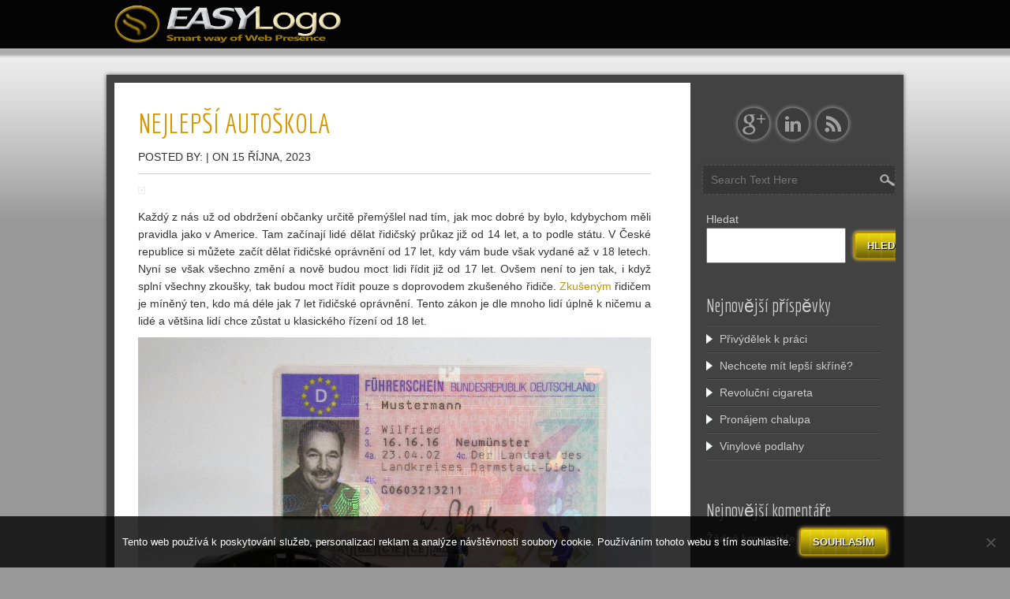

--- FILE ---
content_type: text/html; charset=UTF-8
request_url: https://www.anapet.cz/nejlepsi-autoskola/
body_size: 12920
content:

<!DOCTYPE html>
<html lang="cs">
<head>
<meta charset="UTF-8" />
<meta name="viewport" content="width=device-width" />
<meta http-equiv="X-UA-Compatible" content="IE=edge" />
<link rel="profile" href="http://gmpg.org/xfn/11" />
<link rel="pingback" href="https://www.anapet.cz/xmlrpc.php" />

<meta name='robots' content='index, follow, max-image-preview:large, max-snippet:-1, max-video-preview:-1' />

	<!-- This site is optimized with the Yoast SEO plugin v26.8 - https://yoast.com/product/yoast-seo-wordpress/ -->
	<title>Nejlepší autoškola</title>
	<meta name="description" content="Autoškola je jedna z věcí, při které by se měl člověk opravdu něčemu naučit. Pokud nevíte, jakou autoškolu zvolit, tak se zaměřte na autoškolu Holešovice." />
	<link rel="canonical" href="https://www.anapet.cz/nejlepsi-autoskola/" />
	<meta property="og:locale" content="cs_CZ" />
	<meta property="og:type" content="article" />
	<meta property="og:title" content="Nejlepší autoškola" />
	<meta property="og:description" content="Autoškola je jedna z věcí, při které by se měl člověk opravdu něčemu naučit. Pokud nevíte, jakou autoškolu zvolit, tak se zaměřte na autoškolu Holešovice." />
	<meta property="og:url" content="https://www.anapet.cz/nejlepsi-autoskola/" />
	<meta property="og:site_name" content="Anapet" />
	<meta property="article:published_time" content="2022-11-15T11:35:40+00:00" />
	<meta property="article:modified_time" content="2023-11-15T12:03:17+00:00" />
	<meta name="twitter:card" content="summary_large_image" />
	<meta name="twitter:label1" content="Napsal(a)" />
	<meta name="twitter:data1" content="" />
	<meta name="twitter:label2" content="Odhadovaná doba čtení" />
	<meta name="twitter:data2" content="2 minuty" />
	<!-- / Yoast SEO plugin. -->


<link rel='dns-prefetch' href='//fonts.googleapis.com' />
<link rel="alternate" type="application/rss+xml" title="Anapet &raquo; RSS zdroj" href="https://www.anapet.cz/feed/" />
<link rel="alternate" title="oEmbed (JSON)" type="application/json+oembed" href="https://www.anapet.cz/wp-json/oembed/1.0/embed?url=https%3A%2F%2Fwww.anapet.cz%2Fnejlepsi-autoskola%2F" />
<link rel="alternate" title="oEmbed (XML)" type="text/xml+oembed" href="https://www.anapet.cz/wp-json/oembed/1.0/embed?url=https%3A%2F%2Fwww.anapet.cz%2Fnejlepsi-autoskola%2F&#038;format=xml" />
<style id='wp-img-auto-sizes-contain-inline-css' type='text/css'>
img:is([sizes=auto i],[sizes^="auto," i]){contain-intrinsic-size:3000px 1500px}
/*# sourceURL=wp-img-auto-sizes-contain-inline-css */
</style>
<style id='wp-emoji-styles-inline-css' type='text/css'>

	img.wp-smiley, img.emoji {
		display: inline !important;
		border: none !important;
		box-shadow: none !important;
		height: 1em !important;
		width: 1em !important;
		margin: 0 0.07em !important;
		vertical-align: -0.1em !important;
		background: none !important;
		padding: 0 !important;
	}
/*# sourceURL=wp-emoji-styles-inline-css */
</style>
<style id='wp-block-library-inline-css' type='text/css'>
:root{--wp-block-synced-color:#7a00df;--wp-block-synced-color--rgb:122,0,223;--wp-bound-block-color:var(--wp-block-synced-color);--wp-editor-canvas-background:#ddd;--wp-admin-theme-color:#007cba;--wp-admin-theme-color--rgb:0,124,186;--wp-admin-theme-color-darker-10:#006ba1;--wp-admin-theme-color-darker-10--rgb:0,107,160.5;--wp-admin-theme-color-darker-20:#005a87;--wp-admin-theme-color-darker-20--rgb:0,90,135;--wp-admin-border-width-focus:2px}@media (min-resolution:192dpi){:root{--wp-admin-border-width-focus:1.5px}}.wp-element-button{cursor:pointer}:root .has-very-light-gray-background-color{background-color:#eee}:root .has-very-dark-gray-background-color{background-color:#313131}:root .has-very-light-gray-color{color:#eee}:root .has-very-dark-gray-color{color:#313131}:root .has-vivid-green-cyan-to-vivid-cyan-blue-gradient-background{background:linear-gradient(135deg,#00d084,#0693e3)}:root .has-purple-crush-gradient-background{background:linear-gradient(135deg,#34e2e4,#4721fb 50%,#ab1dfe)}:root .has-hazy-dawn-gradient-background{background:linear-gradient(135deg,#faaca8,#dad0ec)}:root .has-subdued-olive-gradient-background{background:linear-gradient(135deg,#fafae1,#67a671)}:root .has-atomic-cream-gradient-background{background:linear-gradient(135deg,#fdd79a,#004a59)}:root .has-nightshade-gradient-background{background:linear-gradient(135deg,#330968,#31cdcf)}:root .has-midnight-gradient-background{background:linear-gradient(135deg,#020381,#2874fc)}:root{--wp--preset--font-size--normal:16px;--wp--preset--font-size--huge:42px}.has-regular-font-size{font-size:1em}.has-larger-font-size{font-size:2.625em}.has-normal-font-size{font-size:var(--wp--preset--font-size--normal)}.has-huge-font-size{font-size:var(--wp--preset--font-size--huge)}.has-text-align-center{text-align:center}.has-text-align-left{text-align:left}.has-text-align-right{text-align:right}.has-fit-text{white-space:nowrap!important}#end-resizable-editor-section{display:none}.aligncenter{clear:both}.items-justified-left{justify-content:flex-start}.items-justified-center{justify-content:center}.items-justified-right{justify-content:flex-end}.items-justified-space-between{justify-content:space-between}.screen-reader-text{border:0;clip-path:inset(50%);height:1px;margin:-1px;overflow:hidden;padding:0;position:absolute;width:1px;word-wrap:normal!important}.screen-reader-text:focus{background-color:#ddd;clip-path:none;color:#444;display:block;font-size:1em;height:auto;left:5px;line-height:normal;padding:15px 23px 14px;text-decoration:none;top:5px;width:auto;z-index:100000}html :where(.has-border-color){border-style:solid}html :where([style*=border-top-color]){border-top-style:solid}html :where([style*=border-right-color]){border-right-style:solid}html :where([style*=border-bottom-color]){border-bottom-style:solid}html :where([style*=border-left-color]){border-left-style:solid}html :where([style*=border-width]){border-style:solid}html :where([style*=border-top-width]){border-top-style:solid}html :where([style*=border-right-width]){border-right-style:solid}html :where([style*=border-bottom-width]){border-bottom-style:solid}html :where([style*=border-left-width]){border-left-style:solid}html :where(img[class*=wp-image-]){height:auto;max-width:100%}:where(figure){margin:0 0 1em}html :where(.is-position-sticky){--wp-admin--admin-bar--position-offset:var(--wp-admin--admin-bar--height,0px)}@media screen and (max-width:600px){html :where(.is-position-sticky){--wp-admin--admin-bar--position-offset:0px}}

/*# sourceURL=wp-block-library-inline-css */
</style><style id='wp-block-archives-inline-css' type='text/css'>
.wp-block-archives{box-sizing:border-box}.wp-block-archives-dropdown label{display:block}
/*# sourceURL=https://www.anapet.cz/wp-includes/blocks/archives/style.min.css */
</style>
<style id='wp-block-categories-inline-css' type='text/css'>
.wp-block-categories{box-sizing:border-box}.wp-block-categories.alignleft{margin-right:2em}.wp-block-categories.alignright{margin-left:2em}.wp-block-categories.wp-block-categories-dropdown.aligncenter{text-align:center}.wp-block-categories .wp-block-categories__label{display:block;width:100%}
/*# sourceURL=https://www.anapet.cz/wp-includes/blocks/categories/style.min.css */
</style>
<style id='wp-block-heading-inline-css' type='text/css'>
h1:where(.wp-block-heading).has-background,h2:where(.wp-block-heading).has-background,h3:where(.wp-block-heading).has-background,h4:where(.wp-block-heading).has-background,h5:where(.wp-block-heading).has-background,h6:where(.wp-block-heading).has-background{padding:1.25em 2.375em}h1.has-text-align-left[style*=writing-mode]:where([style*=vertical-lr]),h1.has-text-align-right[style*=writing-mode]:where([style*=vertical-rl]),h2.has-text-align-left[style*=writing-mode]:where([style*=vertical-lr]),h2.has-text-align-right[style*=writing-mode]:where([style*=vertical-rl]),h3.has-text-align-left[style*=writing-mode]:where([style*=vertical-lr]),h3.has-text-align-right[style*=writing-mode]:where([style*=vertical-rl]),h4.has-text-align-left[style*=writing-mode]:where([style*=vertical-lr]),h4.has-text-align-right[style*=writing-mode]:where([style*=vertical-rl]),h5.has-text-align-left[style*=writing-mode]:where([style*=vertical-lr]),h5.has-text-align-right[style*=writing-mode]:where([style*=vertical-rl]),h6.has-text-align-left[style*=writing-mode]:where([style*=vertical-lr]),h6.has-text-align-right[style*=writing-mode]:where([style*=vertical-rl]){rotate:180deg}
/*# sourceURL=https://www.anapet.cz/wp-includes/blocks/heading/style.min.css */
</style>
<style id='wp-block-latest-comments-inline-css' type='text/css'>
ol.wp-block-latest-comments{box-sizing:border-box;margin-left:0}:where(.wp-block-latest-comments:not([style*=line-height] .wp-block-latest-comments__comment)){line-height:1.1}:where(.wp-block-latest-comments:not([style*=line-height] .wp-block-latest-comments__comment-excerpt p)){line-height:1.8}.has-dates :where(.wp-block-latest-comments:not([style*=line-height])),.has-excerpts :where(.wp-block-latest-comments:not([style*=line-height])){line-height:1.5}.wp-block-latest-comments .wp-block-latest-comments{padding-left:0}.wp-block-latest-comments__comment{list-style:none;margin-bottom:1em}.has-avatars .wp-block-latest-comments__comment{list-style:none;min-height:2.25em}.has-avatars .wp-block-latest-comments__comment .wp-block-latest-comments__comment-excerpt,.has-avatars .wp-block-latest-comments__comment .wp-block-latest-comments__comment-meta{margin-left:3.25em}.wp-block-latest-comments__comment-excerpt p{font-size:.875em;margin:.36em 0 1.4em}.wp-block-latest-comments__comment-date{display:block;font-size:.75em}.wp-block-latest-comments .avatar,.wp-block-latest-comments__comment-avatar{border-radius:1.5em;display:block;float:left;height:2.5em;margin-right:.75em;width:2.5em}.wp-block-latest-comments[class*=-font-size] a,.wp-block-latest-comments[style*=font-size] a{font-size:inherit}
/*# sourceURL=https://www.anapet.cz/wp-includes/blocks/latest-comments/style.min.css */
</style>
<style id='wp-block-latest-posts-inline-css' type='text/css'>
.wp-block-latest-posts{box-sizing:border-box}.wp-block-latest-posts.alignleft{margin-right:2em}.wp-block-latest-posts.alignright{margin-left:2em}.wp-block-latest-posts.wp-block-latest-posts__list{list-style:none}.wp-block-latest-posts.wp-block-latest-posts__list li{clear:both;overflow-wrap:break-word}.wp-block-latest-posts.is-grid{display:flex;flex-wrap:wrap}.wp-block-latest-posts.is-grid li{margin:0 1.25em 1.25em 0;width:100%}@media (min-width:600px){.wp-block-latest-posts.columns-2 li{width:calc(50% - .625em)}.wp-block-latest-posts.columns-2 li:nth-child(2n){margin-right:0}.wp-block-latest-posts.columns-3 li{width:calc(33.33333% - .83333em)}.wp-block-latest-posts.columns-3 li:nth-child(3n){margin-right:0}.wp-block-latest-posts.columns-4 li{width:calc(25% - .9375em)}.wp-block-latest-posts.columns-4 li:nth-child(4n){margin-right:0}.wp-block-latest-posts.columns-5 li{width:calc(20% - 1em)}.wp-block-latest-posts.columns-5 li:nth-child(5n){margin-right:0}.wp-block-latest-posts.columns-6 li{width:calc(16.66667% - 1.04167em)}.wp-block-latest-posts.columns-6 li:nth-child(6n){margin-right:0}}:root :where(.wp-block-latest-posts.is-grid){padding:0}:root :where(.wp-block-latest-posts.wp-block-latest-posts__list){padding-left:0}.wp-block-latest-posts__post-author,.wp-block-latest-posts__post-date{display:block;font-size:.8125em}.wp-block-latest-posts__post-excerpt,.wp-block-latest-posts__post-full-content{margin-bottom:1em;margin-top:.5em}.wp-block-latest-posts__featured-image a{display:inline-block}.wp-block-latest-posts__featured-image img{height:auto;max-width:100%;width:auto}.wp-block-latest-posts__featured-image.alignleft{float:left;margin-right:1em}.wp-block-latest-posts__featured-image.alignright{float:right;margin-left:1em}.wp-block-latest-posts__featured-image.aligncenter{margin-bottom:1em;text-align:center}
/*# sourceURL=https://www.anapet.cz/wp-includes/blocks/latest-posts/style.min.css */
</style>
<style id='wp-block-search-inline-css' type='text/css'>
.wp-block-search__button{margin-left:10px;word-break:normal}.wp-block-search__button.has-icon{line-height:0}.wp-block-search__button svg{height:1.25em;min-height:24px;min-width:24px;width:1.25em;fill:currentColor;vertical-align:text-bottom}:where(.wp-block-search__button){border:1px solid #ccc;padding:6px 10px}.wp-block-search__inside-wrapper{display:flex;flex:auto;flex-wrap:nowrap;max-width:100%}.wp-block-search__label{width:100%}.wp-block-search.wp-block-search__button-only .wp-block-search__button{box-sizing:border-box;display:flex;flex-shrink:0;justify-content:center;margin-left:0;max-width:100%}.wp-block-search.wp-block-search__button-only .wp-block-search__inside-wrapper{min-width:0!important;transition-property:width}.wp-block-search.wp-block-search__button-only .wp-block-search__input{flex-basis:100%;transition-duration:.3s}.wp-block-search.wp-block-search__button-only.wp-block-search__searchfield-hidden,.wp-block-search.wp-block-search__button-only.wp-block-search__searchfield-hidden .wp-block-search__inside-wrapper{overflow:hidden}.wp-block-search.wp-block-search__button-only.wp-block-search__searchfield-hidden .wp-block-search__input{border-left-width:0!important;border-right-width:0!important;flex-basis:0;flex-grow:0;margin:0;min-width:0!important;padding-left:0!important;padding-right:0!important;width:0!important}:where(.wp-block-search__input){appearance:none;border:1px solid #949494;flex-grow:1;font-family:inherit;font-size:inherit;font-style:inherit;font-weight:inherit;letter-spacing:inherit;line-height:inherit;margin-left:0;margin-right:0;min-width:3rem;padding:8px;text-decoration:unset!important;text-transform:inherit}:where(.wp-block-search__button-inside .wp-block-search__inside-wrapper){background-color:#fff;border:1px solid #949494;box-sizing:border-box;padding:4px}:where(.wp-block-search__button-inside .wp-block-search__inside-wrapper) .wp-block-search__input{border:none;border-radius:0;padding:0 4px}:where(.wp-block-search__button-inside .wp-block-search__inside-wrapper) .wp-block-search__input:focus{outline:none}:where(.wp-block-search__button-inside .wp-block-search__inside-wrapper) :where(.wp-block-search__button){padding:4px 8px}.wp-block-search.aligncenter .wp-block-search__inside-wrapper{margin:auto}.wp-block[data-align=right] .wp-block-search.wp-block-search__button-only .wp-block-search__inside-wrapper{float:right}
/*# sourceURL=https://www.anapet.cz/wp-includes/blocks/search/style.min.css */
</style>
<style id='wp-block-group-inline-css' type='text/css'>
.wp-block-group{box-sizing:border-box}:where(.wp-block-group.wp-block-group-is-layout-constrained){position:relative}
/*# sourceURL=https://www.anapet.cz/wp-includes/blocks/group/style.min.css */
</style>
<style id='global-styles-inline-css' type='text/css'>
:root{--wp--preset--aspect-ratio--square: 1;--wp--preset--aspect-ratio--4-3: 4/3;--wp--preset--aspect-ratio--3-4: 3/4;--wp--preset--aspect-ratio--3-2: 3/2;--wp--preset--aspect-ratio--2-3: 2/3;--wp--preset--aspect-ratio--16-9: 16/9;--wp--preset--aspect-ratio--9-16: 9/16;--wp--preset--color--black: #000000;--wp--preset--color--cyan-bluish-gray: #abb8c3;--wp--preset--color--white: #ffffff;--wp--preset--color--pale-pink: #f78da7;--wp--preset--color--vivid-red: #cf2e2e;--wp--preset--color--luminous-vivid-orange: #ff6900;--wp--preset--color--luminous-vivid-amber: #fcb900;--wp--preset--color--light-green-cyan: #7bdcb5;--wp--preset--color--vivid-green-cyan: #00d084;--wp--preset--color--pale-cyan-blue: #8ed1fc;--wp--preset--color--vivid-cyan-blue: #0693e3;--wp--preset--color--vivid-purple: #9b51e0;--wp--preset--gradient--vivid-cyan-blue-to-vivid-purple: linear-gradient(135deg,rgb(6,147,227) 0%,rgb(155,81,224) 100%);--wp--preset--gradient--light-green-cyan-to-vivid-green-cyan: linear-gradient(135deg,rgb(122,220,180) 0%,rgb(0,208,130) 100%);--wp--preset--gradient--luminous-vivid-amber-to-luminous-vivid-orange: linear-gradient(135deg,rgb(252,185,0) 0%,rgb(255,105,0) 100%);--wp--preset--gradient--luminous-vivid-orange-to-vivid-red: linear-gradient(135deg,rgb(255,105,0) 0%,rgb(207,46,46) 100%);--wp--preset--gradient--very-light-gray-to-cyan-bluish-gray: linear-gradient(135deg,rgb(238,238,238) 0%,rgb(169,184,195) 100%);--wp--preset--gradient--cool-to-warm-spectrum: linear-gradient(135deg,rgb(74,234,220) 0%,rgb(151,120,209) 20%,rgb(207,42,186) 40%,rgb(238,44,130) 60%,rgb(251,105,98) 80%,rgb(254,248,76) 100%);--wp--preset--gradient--blush-light-purple: linear-gradient(135deg,rgb(255,206,236) 0%,rgb(152,150,240) 100%);--wp--preset--gradient--blush-bordeaux: linear-gradient(135deg,rgb(254,205,165) 0%,rgb(254,45,45) 50%,rgb(107,0,62) 100%);--wp--preset--gradient--luminous-dusk: linear-gradient(135deg,rgb(255,203,112) 0%,rgb(199,81,192) 50%,rgb(65,88,208) 100%);--wp--preset--gradient--pale-ocean: linear-gradient(135deg,rgb(255,245,203) 0%,rgb(182,227,212) 50%,rgb(51,167,181) 100%);--wp--preset--gradient--electric-grass: linear-gradient(135deg,rgb(202,248,128) 0%,rgb(113,206,126) 100%);--wp--preset--gradient--midnight: linear-gradient(135deg,rgb(2,3,129) 0%,rgb(40,116,252) 100%);--wp--preset--font-size--small: 13px;--wp--preset--font-size--medium: 20px;--wp--preset--font-size--large: 36px;--wp--preset--font-size--x-large: 42px;--wp--preset--spacing--20: 0.44rem;--wp--preset--spacing--30: 0.67rem;--wp--preset--spacing--40: 1rem;--wp--preset--spacing--50: 1.5rem;--wp--preset--spacing--60: 2.25rem;--wp--preset--spacing--70: 3.38rem;--wp--preset--spacing--80: 5.06rem;--wp--preset--shadow--natural: 6px 6px 9px rgba(0, 0, 0, 0.2);--wp--preset--shadow--deep: 12px 12px 50px rgba(0, 0, 0, 0.4);--wp--preset--shadow--sharp: 6px 6px 0px rgba(0, 0, 0, 0.2);--wp--preset--shadow--outlined: 6px 6px 0px -3px rgb(255, 255, 255), 6px 6px rgb(0, 0, 0);--wp--preset--shadow--crisp: 6px 6px 0px rgb(0, 0, 0);}:where(.is-layout-flex){gap: 0.5em;}:where(.is-layout-grid){gap: 0.5em;}body .is-layout-flex{display: flex;}.is-layout-flex{flex-wrap: wrap;align-items: center;}.is-layout-flex > :is(*, div){margin: 0;}body .is-layout-grid{display: grid;}.is-layout-grid > :is(*, div){margin: 0;}:where(.wp-block-columns.is-layout-flex){gap: 2em;}:where(.wp-block-columns.is-layout-grid){gap: 2em;}:where(.wp-block-post-template.is-layout-flex){gap: 1.25em;}:where(.wp-block-post-template.is-layout-grid){gap: 1.25em;}.has-black-color{color: var(--wp--preset--color--black) !important;}.has-cyan-bluish-gray-color{color: var(--wp--preset--color--cyan-bluish-gray) !important;}.has-white-color{color: var(--wp--preset--color--white) !important;}.has-pale-pink-color{color: var(--wp--preset--color--pale-pink) !important;}.has-vivid-red-color{color: var(--wp--preset--color--vivid-red) !important;}.has-luminous-vivid-orange-color{color: var(--wp--preset--color--luminous-vivid-orange) !important;}.has-luminous-vivid-amber-color{color: var(--wp--preset--color--luminous-vivid-amber) !important;}.has-light-green-cyan-color{color: var(--wp--preset--color--light-green-cyan) !important;}.has-vivid-green-cyan-color{color: var(--wp--preset--color--vivid-green-cyan) !important;}.has-pale-cyan-blue-color{color: var(--wp--preset--color--pale-cyan-blue) !important;}.has-vivid-cyan-blue-color{color: var(--wp--preset--color--vivid-cyan-blue) !important;}.has-vivid-purple-color{color: var(--wp--preset--color--vivid-purple) !important;}.has-black-background-color{background-color: var(--wp--preset--color--black) !important;}.has-cyan-bluish-gray-background-color{background-color: var(--wp--preset--color--cyan-bluish-gray) !important;}.has-white-background-color{background-color: var(--wp--preset--color--white) !important;}.has-pale-pink-background-color{background-color: var(--wp--preset--color--pale-pink) !important;}.has-vivid-red-background-color{background-color: var(--wp--preset--color--vivid-red) !important;}.has-luminous-vivid-orange-background-color{background-color: var(--wp--preset--color--luminous-vivid-orange) !important;}.has-luminous-vivid-amber-background-color{background-color: var(--wp--preset--color--luminous-vivid-amber) !important;}.has-light-green-cyan-background-color{background-color: var(--wp--preset--color--light-green-cyan) !important;}.has-vivid-green-cyan-background-color{background-color: var(--wp--preset--color--vivid-green-cyan) !important;}.has-pale-cyan-blue-background-color{background-color: var(--wp--preset--color--pale-cyan-blue) !important;}.has-vivid-cyan-blue-background-color{background-color: var(--wp--preset--color--vivid-cyan-blue) !important;}.has-vivid-purple-background-color{background-color: var(--wp--preset--color--vivid-purple) !important;}.has-black-border-color{border-color: var(--wp--preset--color--black) !important;}.has-cyan-bluish-gray-border-color{border-color: var(--wp--preset--color--cyan-bluish-gray) !important;}.has-white-border-color{border-color: var(--wp--preset--color--white) !important;}.has-pale-pink-border-color{border-color: var(--wp--preset--color--pale-pink) !important;}.has-vivid-red-border-color{border-color: var(--wp--preset--color--vivid-red) !important;}.has-luminous-vivid-orange-border-color{border-color: var(--wp--preset--color--luminous-vivid-orange) !important;}.has-luminous-vivid-amber-border-color{border-color: var(--wp--preset--color--luminous-vivid-amber) !important;}.has-light-green-cyan-border-color{border-color: var(--wp--preset--color--light-green-cyan) !important;}.has-vivid-green-cyan-border-color{border-color: var(--wp--preset--color--vivid-green-cyan) !important;}.has-pale-cyan-blue-border-color{border-color: var(--wp--preset--color--pale-cyan-blue) !important;}.has-vivid-cyan-blue-border-color{border-color: var(--wp--preset--color--vivid-cyan-blue) !important;}.has-vivid-purple-border-color{border-color: var(--wp--preset--color--vivid-purple) !important;}.has-vivid-cyan-blue-to-vivid-purple-gradient-background{background: var(--wp--preset--gradient--vivid-cyan-blue-to-vivid-purple) !important;}.has-light-green-cyan-to-vivid-green-cyan-gradient-background{background: var(--wp--preset--gradient--light-green-cyan-to-vivid-green-cyan) !important;}.has-luminous-vivid-amber-to-luminous-vivid-orange-gradient-background{background: var(--wp--preset--gradient--luminous-vivid-amber-to-luminous-vivid-orange) !important;}.has-luminous-vivid-orange-to-vivid-red-gradient-background{background: var(--wp--preset--gradient--luminous-vivid-orange-to-vivid-red) !important;}.has-very-light-gray-to-cyan-bluish-gray-gradient-background{background: var(--wp--preset--gradient--very-light-gray-to-cyan-bluish-gray) !important;}.has-cool-to-warm-spectrum-gradient-background{background: var(--wp--preset--gradient--cool-to-warm-spectrum) !important;}.has-blush-light-purple-gradient-background{background: var(--wp--preset--gradient--blush-light-purple) !important;}.has-blush-bordeaux-gradient-background{background: var(--wp--preset--gradient--blush-bordeaux) !important;}.has-luminous-dusk-gradient-background{background: var(--wp--preset--gradient--luminous-dusk) !important;}.has-pale-ocean-gradient-background{background: var(--wp--preset--gradient--pale-ocean) !important;}.has-electric-grass-gradient-background{background: var(--wp--preset--gradient--electric-grass) !important;}.has-midnight-gradient-background{background: var(--wp--preset--gradient--midnight) !important;}.has-small-font-size{font-size: var(--wp--preset--font-size--small) !important;}.has-medium-font-size{font-size: var(--wp--preset--font-size--medium) !important;}.has-large-font-size{font-size: var(--wp--preset--font-size--large) !important;}.has-x-large-font-size{font-size: var(--wp--preset--font-size--x-large) !important;}
/*# sourceURL=global-styles-inline-css */
</style>

<style id='classic-theme-styles-inline-css' type='text/css'>
/*! This file is auto-generated */
.wp-block-button__link{color:#fff;background-color:#32373c;border-radius:9999px;box-shadow:none;text-decoration:none;padding:calc(.667em + 2px) calc(1.333em + 2px);font-size:1.125em}.wp-block-file__button{background:#32373c;color:#fff;text-decoration:none}
/*# sourceURL=/wp-includes/css/classic-themes.min.css */
</style>
<link rel='stylesheet' id='cookie-notice-front-css' href='https://www.anapet.cz/wp-content/plugins/cookie-notice/css/front.min.css?ver=2.5.11' type='text/css' media='all' />
<link rel='stylesheet' id='kk-star-ratings-css' href='https://www.anapet.cz/wp-content/plugins/kk-star-ratings/src/core/public/css/kk-star-ratings.min.css?ver=5.4.10.3' type='text/css' media='all' />
<link rel='stylesheet' id='easy-style-css' href='https://www.anapet.cz/wp-content/themes/easy/style.css?ver=6.9' type='text/css' media='all' />
<link rel='stylesheet' id='easy-gfonts-css' href='//fonts.googleapis.com/css?family=Economica&#038;ver=6.9' type='text/css' media='all' />
<script type="text/javascript" src="https://www.anapet.cz/wp-includes/js/jquery/jquery.min.js?ver=3.7.1" id="jquery-core-js"></script>
<script type="text/javascript" src="https://www.anapet.cz/wp-includes/js/jquery/jquery-migrate.min.js?ver=3.4.1" id="jquery-migrate-js"></script>
<link rel="https://api.w.org/" href="https://www.anapet.cz/wp-json/" /><link rel="alternate" title="JSON" type="application/json" href="https://www.anapet.cz/wp-json/wp/v2/posts/37" /><link rel="EditURI" type="application/rsd+xml" title="RSD" href="https://www.anapet.cz/xmlrpc.php?rsd" />
<meta name="generator" content="WordPress 6.9" />
<link rel='shortlink' href='https://www.anapet.cz/?p=37' />
<link rel="alternate" type="application/ld+json" href="https://www.anapet.cz/nejlepsi-autoskola/?format=application/ld+json" title="Structured Descriptor Document (JSON-LD format)"><script type="application/ld+json" data-source="DataFeed:WordPress" data-schema="37-post-Default">{"@context":"https:\/\/schema.org\/","@type":"Article","@id":"https:\/\/www.anapet.cz\/nejlepsi-autoskola\/#Article","mainEntityOfPage":"https:\/\/www.anapet.cz\/nejlepsi-autoskola\/","headline":"Nejlep\u0161\u00ed auto\u0161kola","name":"Nejlep\u0161\u00ed auto\u0161kola","description":"Auto\u0161kola je jedna z v\u011bc\u00ed, p\u0159i kter\u00e9 by se m\u011bl \u010dlov\u011bk opravdu n\u011b\u010demu nau\u010dit. Pokud nev\u00edte, jakou auto\u0161kolu zvolit, tak se zam\u011b\u0159te na auto\u0161kolu Hole\u0161ovice.","datePublished":"2023-10-15","dateModified":"2023-11-15","author":{"@type":"Person","@id":"https:\/\/www.anapet.cz\/author\/#Person","name":"","url":"https:\/\/www.anapet.cz\/author\/","identifier":1,"image":{"@type":"ImageObject","@id":"https:\/\/secure.gravatar.com\/avatar\/4bf629230dc34158290ba5b10491f45b3bfbba94b88af3386c3da2fed730f430?s=96&d=mm&r=g","url":"https:\/\/secure.gravatar.com\/avatar\/4bf629230dc34158290ba5b10491f45b3bfbba94b88af3386c3da2fed730f430?s=96&d=mm&r=g","height":96,"width":96}},"publisher":{"@type":"Organization","name":"anapet.cz","logo":{"@type":"ImageObject","@id":"\/logo.png","url":"\/logo.png","width":600,"height":60}},"image":{"@type":"ImageObject","@id":"https:\/\/www.anapet.cz\/wp-content\/uploads\/automobile-4021331_1280.jpg","url":"https:\/\/www.anapet.cz\/wp-content\/uploads\/automobile-4021331_1280.jpg","height":0,"width":0},"url":"https:\/\/www.anapet.cz\/nejlepsi-autoskola\/","about":["Spole\u010dnosti"],"wordCount":412,"articleBody":"       Ka\u017ed\u00fd z n\u00e1s u\u017e od obdr\u017een\u00ed ob\u010danky ur\u010dit\u011b p\u0159em\u00fd\u0161lel nad t\u00edm, jak moc dobr\u00e9 by bylo, kdybychom m\u011bli pravidla jako v Americe. Tam za\u010d\u00ednaj\u00ed lid\u00e9 d\u011blat \u0159idi\u010dsk\u00fd pr\u016fkaz ji\u017e od 14 let, a to podle st\u00e1tu. V \u010cesk\u00e9 republice si m\u016f\u017eete za\u010d\u00edt d\u011blat \u0159idi\u010dsk\u00e9 opr\u00e1vn\u011bn\u00ed od 17 let, kdy v\u00e1m bude v\u0161ak vydan\u00e9 a\u017e v 18 letech. Nyn\u00ed se v\u0161ak v\u0161echno zm\u011bn\u00ed a nov\u011b budou moct lidi \u0159\u00eddit ji\u017e od 17 let. Ov\u0161em nen\u00ed to jen tak, i kdy\u017e spln\u00ed v\u0161echny zkou\u0161ky, tak budou moct \u0159\u00eddit pouze s doprovodem zku\u0161en\u00e9ho \u0159idi\u010de. Zku\u0161en\u00fdm \u0159idi\u010dem je m\u00edn\u011bn\u00fd ten, kdo m\u00e1 d\u00e9le jak 7 let \u0159idi\u010dsk\u00e9 opr\u00e1vn\u011bn\u00ed. Tento z\u00e1kon je dle mnoho lid\u00ed \u00fapln\u011b k ni\u010demu a lid\u00e9 a v\u011bt\u0161ina lid\u00ed chce z\u016fstat u klasick\u00e9ho \u0159\u00edzen\u00ed od 18 let.Nen\u00ed se v\u0161ak \u010demu divit, silnice jsou i tak p\u0159ehlcen\u00e9, jsou v katastrof\u00e1ln\u00edm stavu a je\u0161t\u011b ke v\u0161emu maj\u00ed nejv\u011bt\u0161\u00ed pr\u00e1vo na silnic\u00edch cyklisti. Pokud se rozhodnete d\u011blat \u0159idi\u010dsk\u00e9 opr\u00e1vn\u011bn\u00ed, tak nev\u00e1hejte a oslovte auto\u0161kolu Hole\u0161ovice. Auto\u0161kola Hole\u0161ovice https:\/\/www.autoskolaholesovice.cz\/ je nabit\u00e1 profesion\u00e1ln\u00edmu instruktory, kter\u00e9 v\u00e1s nejen nau\u010d\u00ed \u0159\u00eddit, ale tak\u00e9 v\u00e1s nau\u010d\u00ed ve\u0161ker\u00e9 silni\u010dn\u00ed pravidla. Pr\u00e1v\u011b zna\u010dky a pravidla jsou z\u00e1kladem pro spr\u00e1vn\u00e9 \u0159\u00edzen\u00ed, a pokud je ochota na obou stran\u00e1ch, tak se z v\u00e1s stane dobr\u00fd \u0159idi\u010d.V\u011b\u0159te, \u017ee j\u00edzdy i hodiny teorie nejsou jako hodiny d\u011bjepisu, ten m\u016f\u017eete zapomenout, ale u silni\u010dn\u00edch pravidel je tomu jinak. Nejen, \u017ee m\u016f\u017eete ohrozit i dal\u0161\u00ed \u00fa\u010dastn\u00edky provozu, ale i v\u00e1m jde o samotn\u00fd \u017eivot. Nikdy toti\u017e nev\u00edte, kdy budete muset okam\u017eit\u011b reagovat na silni\u010dn\u00ed situaci, kter\u00fd by mohla skon\u010dit trag\u00e9di\u00ed. D\u00e1vejte tak v\u017edy pozor a dob\u0159e poslouchejte sv\u00e9ho instruktora. Ten je tady v\u017edy od toho, aby v\u00e1m poradil a \u0159ekl, co je v provozu d\u016fle\u017eit\u00e9ho a na druhou stranu jsou to i va\u0161e pen\u00edze, ze kter\u00fdch ho plat\u00edte. Nev\u00e1hejte tak a oslovte tuto auto\u0161kolu, kter\u00e1 m\u00e1 nejen kvalitn\u00ed instruktory, ale tak\u00e9 perfektn\u00ed hodnocen\u00ed.                                                                                                                                                                                                                                                                                                                                                                                          4.7\/5 - (6 votes)        "}</script>
<script type="application/ld+json" data-source="DataFeed:WordPress" data-schema="Breadcrumb">{"@context":"https:\/\/schema.org\/","@type":"BreadcrumbList","itemListElement":[{"@type":"ListItem","position":1,"name":"Nejlep\u0161\u00ed auto\u0161kola","item":"https:\/\/www.anapet.cz\/nejlepsi-autoskola\/#breadcrumbitem"}]}</script>
<script type="application/ld+json">{
    "@context": "https://schema.org/",
    "@type": "CreativeWorkSeries",
    "name": "Nejlepší autoškola",
    "aggregateRating": {
        "@type": "AggregateRating",
        "ratingValue": "4.7",
        "bestRating": "5",
        "ratingCount": "6"
    }
}</script><link rel="icon" type="image/png" href="/wp-content/uploads/fbrfg/favicon-96x96.png" sizes="96x96" />
<link rel="icon" type="image/svg+xml" href="/wp-content/uploads/fbrfg/favicon.svg" />
<link rel="shortcut icon" href="/wp-content/uploads/fbrfg/favicon.ico" />
<link rel="apple-touch-icon" sizes="180x180" href="/wp-content/uploads/fbrfg/apple-touch-icon.png" />
<link rel="manifest" href="/wp-content/uploads/fbrfg/site.webmanifest" />
</head>

<body class="wp-singular post-template-default single single-post postid-37 single-format-standard wp-theme-easy cookies-not-set" >
  	  <div id="top-menu-container" >
      <!-- Site Titele and Description Goes Here -->
	<!-- Site Titele and Description Goes Here -->
    <a href="https://www.anapet.cz/"><img class="site-logo" src="https://www.anapet.cz/wp-content/themes/easy/images/logo.png"/></a> 
    <h2 class="site-title-hidden"><p>
Kdo má peníze, může si koupit vše, co se mu jenom zlíbí. A co ti ostatní? Ti takové možnosti sice nemají, ale na tomto webu si také přijdou na své.</p></h2>
      
      <!-- Site Main Menu Goes Here -->
	<div id="main-menu">
	<ul class="m-menu"></ul>  
    </div></div><div class="clear"></div>
 	<h2 class="site-title-hidden"><p>
Kdo má peníze, může si koupit vše, co se mu jenom zlíbí. A co ti ostatní? Ti takové možnosti sice nemají, ale na tomto webu si také přijdou na své.</p></h2>
    
      
          
      
	  
	 
	  <div id="container">  

<div id="content">
          
		   
            <h1 class="page-title">Nejlepší autoškola</h1>
            <p class="postmetadataw">Posted by: <a href="https://www.anapet.cz/author/" title="Příspěvky od " rel="author"></a> | on 15 října, 2023</p> 
                        
            <div class="content-ver-sep"> </div>
            <div class="entrytext"><img width="1" height="1" src="https://www.anapet.cz/wp-content/uploads/automobile-4021331_1280.jpg" class="attachment-category-thumb size-category-thumb wp-post-image" alt="" decoding="async" />			<p><!DOCTYPE html PUBLIC "-//W3C//DTD HTML 4.0 Transitional//EN" "http://www.w3.org/TR/REC-html40/loose.dtd"><br />
<html><head><meta http-equiv="Content-Type" content="text/html; charset=UTF-8">  <meta http-equiv="Content-Type" content="text/html; charset=UTF-8"> <meta http-equiv="Content-Type" content="text/html; charset=UTF-8"> <meta http-equiv="Content-Type" content="text/html; charset=UTF-8">  </head><body> </p>
<p><span><span><span>Každý z nás už od obdržení občanky určitě přemýšlel nad tím, jak moc dobré by bylo, kdybychom měli pravidla jako v Americe. Tam začínají lidé dělat řidičský průkaz již od 14 let, a to podle státu. V České republice si můžete začít dělat řidičské oprávnění od 17 let, kdy vám bude však vydané až v 18 letech. Nyní se však všechno změní a nově budou moct lidi řídit již od 17 let. Ovšem není to jen tak, i když splní všechny zkoušky, tak budou moct řídit pouze s doprovodem zkušeného řidiče.<a href="http://www.ceskatelevize.cz/sport/nejlepsi-videa/364000-cesky-ceka-duel-s-nemeckem-trener-svitek-veri-zkusenym-hrackam/"> Zkušeným</a> řidičem je míněný ten, kdo má déle jak 7 let řidičské oprávnění. Tento zákon je dle mnoho lidí úplně k ničemu a lidé a většina lidí chce zůstat u klasického řízení od 18 let.</span></span></span></p>
<p><img decoding="async" alt="Autoškola Holešovice" data-rich-file-id="193811" src="https://anapet.cz/wp-content/uploads/automobile-4021331_1280.jpg"></p>
<p><span><span><span>Není se však čemu divit, silnice jsou i tak přehlcené, jsou v katastrofálním stavu a ještě ke všemu mají největší právo na silnicích cyklisti. Pokud se rozhodnete dělat řidičské oprávnění, tak neváhejte a oslovte autoškolu Holešovice. </span></span></span><span><span><span>Autoškola Holešovice <a href="https://www.autoskolaholesovice.cz/">https://www.autoskolaholesovice.cz/</a> je nabitá profesionálnímu instruktory, které vás nejen naučí řídit, ale také vás naučí veškeré silniční pravidla. Právě značky a pravidla jsou základem pro správné řízení, a pokud je ochota na obou stranách, tak se z vás stane dobrý řidič.</span></span></span></p>
<p><img decoding="async" alt="Autoškola Holešovice" data-rich-file-id="193810" src="https://anapet.cz/wp-content/uploads/drivers-license-7385052_1280.png"></p>
<p><span><span><span>Věřte, že jízdy i hodiny teorie nejsou jako hodiny dějepisu, ten můžete zapomenout, ale u silničních pravidel je tomu jinak. Nejen, že můžete ohrozit i další účastníky provozu, ale i vám jde o samotný život. Nikdy totiž nevíte, kdy budete muset okamžitě reagovat na silniční situaci, který by mohla skončit tragédií. Dávejte tak vždy pozor a dobře poslouchejte svého instruktora. Ten je tady vždy od toho, aby vám poradil a řekl, co je v provozu důležitého a na druhou stranu jsou to i vaše peníze, ze kterých ho platíte. </span></span></span><span><span><span>Neváhejte tak a oslovte tuto autoškolu, která má nejen kvalitní instruktory, ale také perfektní hodnocení.</span></span></span></p>
<p>  </body></html></p>


<div class="kk-star-ratings kksr-auto kksr-align-left kksr-valign-bottom"
    data-payload='{&quot;align&quot;:&quot;left&quot;,&quot;id&quot;:&quot;37&quot;,&quot;slug&quot;:&quot;default&quot;,&quot;valign&quot;:&quot;bottom&quot;,&quot;ignore&quot;:&quot;&quot;,&quot;reference&quot;:&quot;auto&quot;,&quot;class&quot;:&quot;&quot;,&quot;count&quot;:&quot;6&quot;,&quot;legendonly&quot;:&quot;&quot;,&quot;readonly&quot;:&quot;&quot;,&quot;score&quot;:&quot;4.7&quot;,&quot;starsonly&quot;:&quot;&quot;,&quot;best&quot;:&quot;5&quot;,&quot;gap&quot;:&quot;5&quot;,&quot;greet&quot;:&quot;&quot;,&quot;legend&quot;:&quot;4.7\/5 - (6 votes)&quot;,&quot;size&quot;:&quot;20&quot;,&quot;title&quot;:&quot;Nejlepší autoškola&quot;,&quot;width&quot;:&quot;115&quot;,&quot;_legend&quot;:&quot;{score}\/{best} - ({count} {votes})&quot;,&quot;font_factor&quot;:&quot;1.25&quot;}'>
            
<div class="kksr-stars">
    
<div class="kksr-stars-inactive">
            <div class="kksr-star" data-star="1" style="padding-right: 5px">
            

<div class="kksr-icon" style="width: 20px; height: 20px;"></div>
        </div>
            <div class="kksr-star" data-star="2" style="padding-right: 5px">
            

<div class="kksr-icon" style="width: 20px; height: 20px;"></div>
        </div>
            <div class="kksr-star" data-star="3" style="padding-right: 5px">
            

<div class="kksr-icon" style="width: 20px; height: 20px;"></div>
        </div>
            <div class="kksr-star" data-star="4" style="padding-right: 5px">
            

<div class="kksr-icon" style="width: 20px; height: 20px;"></div>
        </div>
            <div class="kksr-star" data-star="5" style="padding-right: 5px">
            

<div class="kksr-icon" style="width: 20px; height: 20px;"></div>
        </div>
    </div>
    
<div class="kksr-stars-active" style="width: 115px;">
            <div class="kksr-star" style="padding-right: 5px">
            

<div class="kksr-icon" style="width: 20px; height: 20px;"></div>
        </div>
            <div class="kksr-star" style="padding-right: 5px">
            

<div class="kksr-icon" style="width: 20px; height: 20px;"></div>
        </div>
            <div class="kksr-star" style="padding-right: 5px">
            

<div class="kksr-icon" style="width: 20px; height: 20px;"></div>
        </div>
            <div class="kksr-star" style="padding-right: 5px">
            

<div class="kksr-icon" style="width: 20px; height: 20px;"></div>
        </div>
            <div class="kksr-star" style="padding-right: 5px">
            

<div class="kksr-icon" style="width: 20px; height: 20px;"></div>
        </div>
    </div>
</div>
                

<div class="kksr-legend" style="font-size: 16px;">
            4.7/5 - (6 votes)    </div>
    </div>
            
            <div class="clear"> </div>
            <div class="up-bottom-border">
            <p class="postmetadata">Posted in <a href="https://www.anapet.cz/spolecnosti/" rel="category tag">Společnosti</a> |   <span>Komentáře nejsou povolené<span class="screen-reader-text"> u textu s názvem Nejlepší autoškola</span></span> </p>
                        <div class="content-ver-sep"> </div>
            <div id="page-nav">
            <div class="alignleft"><a href="https://www.anapet.cz/stylove-bydleni-na-plazi/" rel="prev">Stylové bydlení na pláži</a> (Previous Post)</div>
            <div class="alignright">(Next Post) <a href="https://www.anapet.cz/nestihate/" rel="next">Nestíháte?</a></div>
            <div class="clear"> </div>
            <div class="alignleft"><a href='https://www.anapet.cz/cigareta%20odmítnutí/'>Previous Image</a></div>
			<div class="alignright"></div> 
          	</div>
            </div></div>
			
			          	            
          <!-- End the Loop. -->          
        	
			            
</div>			
<div id="right-sidebar">

<div id="social">

<a href="#" class="gplus-link" target="_blank"></a>
<a href="#" class="li-link" target="_blank"></a>
<a href="#" class="feed-link" target="_blank"></a>
</div>	


		<form method="get" id="searchform" action="https://www.anapet.cz/">
		<label for="s" class="assistive-text"></label>
		<input type="text" class="field" name="s" id="s" placeholder="Search Text Here" />
		<input type="submit" class="submit" name="submit" id="searchsubmit" value="Search" />
		</form>	

<aside id="block-2" class="widget widget_block widget_search"><form role="search" method="get" action="https://www.anapet.cz/" class="wp-block-search__button-outside wp-block-search__text-button wp-block-search"    ><label class="wp-block-search__label" for="wp-block-search__input-1" >Hledat</label><div class="wp-block-search__inside-wrapper" ><input class="wp-block-search__input" id="wp-block-search__input-1" placeholder="" value="" type="search" name="s" required /><button aria-label="Hledat" class="wp-block-search__button wp-element-button" type="submit" >Hledat</button></div></form></aside><aside id="block-3" class="widget widget_block"><div class="wp-block-group"><div class="wp-block-group__inner-container is-layout-flow wp-block-group-is-layout-flow"><h2 class="wp-block-heading">Nejnovější příspěvky</h2><ul class="wp-block-latest-posts__list wp-block-latest-posts"><li><a class="wp-block-latest-posts__post-title" href="https://www.anapet.cz/privydelek-k-praci/">Přivýdělek k práci</a></li>
<li><a class="wp-block-latest-posts__post-title" href="https://www.anapet.cz/nechcete-mit-lepsi-skrine/">Nechcete mít lepší skříně?</a></li>
<li><a class="wp-block-latest-posts__post-title" href="https://www.anapet.cz/revolucni-cigareta/">Revoluční cigareta</a></li>
<li><a class="wp-block-latest-posts__post-title" href="https://www.anapet.cz/pronajem-chalupa/">Pronájem chalupa</a></li>
<li><a class="wp-block-latest-posts__post-title" href="https://www.anapet.cz/vinylove-podlahy/">Vinylové podlahy</a></li>
</ul></div></div></aside><aside id="block-4" class="widget widget_block"><div class="wp-block-group"><div class="wp-block-group__inner-container is-layout-flow wp-block-group-is-layout-flow"><h2 class="wp-block-heading">Nejnovější komentáře</h2><div class="no-comments wp-block-latest-comments">Žádné komentáře.</div></div></div></aside><aside id="block-5" class="widget widget_block"><div class="wp-block-group"><div class="wp-block-group__inner-container is-layout-flow wp-block-group-is-layout-flow"><h2 class="wp-block-heading">Archivy</h2><ul class="wp-block-archives-list wp-block-archives">	<li><a href='https://www.anapet.cz/2025/03/'>Březen 2025</a></li>
	<li><a href='https://www.anapet.cz/2025/02/'>Únor 2025</a></li>
	<li><a href='https://www.anapet.cz/2025/01/'>Leden 2025</a></li>
	<li><a href='https://www.anapet.cz/2024/12/'>Prosinec 2024</a></li>
	<li><a href='https://www.anapet.cz/2024/11/'>Listopad 2024</a></li>
	<li><a href='https://www.anapet.cz/2024/10/'>Říjen 2024</a></li>
	<li><a href='https://www.anapet.cz/2024/09/'>Září 2024</a></li>
	<li><a href='https://www.anapet.cz/2024/07/'>Červenec 2024</a></li>
	<li><a href='https://www.anapet.cz/2024/06/'>Červen 2024</a></li>
	<li><a href='https://www.anapet.cz/2024/04/'>Duben 2024</a></li>
	<li><a href='https://www.anapet.cz/2024/03/'>Březen 2024</a></li>
	<li><a href='https://www.anapet.cz/2024/02/'>Únor 2024</a></li>
	<li><a href='https://www.anapet.cz/2024/01/'>Leden 2024</a></li>
	<li><a href='https://www.anapet.cz/2023/12/'>Prosinec 2023</a></li>
	<li><a href='https://www.anapet.cz/2023/11/'>Listopad 2023</a></li>
	<li><a href='https://www.anapet.cz/2023/10/'>Říjen 2023</a></li>
	<li><a href='https://www.anapet.cz/2023/09/'>Září 2023</a></li>
	<li><a href='https://www.anapet.cz/2023/08/'>Srpen 2023</a></li>
	<li><a href='https://www.anapet.cz/2023/07/'>Červenec 2023</a></li>
	<li><a href='https://www.anapet.cz/2023/05/'>Květen 2023</a></li>
	<li><a href='https://www.anapet.cz/2023/04/'>Duben 2023</a></li>
	<li><a href='https://www.anapet.cz/2023/03/'>Březen 2023</a></li>
	<li><a href='https://www.anapet.cz/2023/02/'>Únor 2023</a></li>
	<li><a href='https://www.anapet.cz/2022/12/'>Prosinec 2022</a></li>
	<li><a href='https://www.anapet.cz/2022/11/'>Listopad 2022</a></li>
	<li><a href='https://www.anapet.cz/2022/07/'>Červenec 2022</a></li>
	<li><a href='https://www.anapet.cz/2022/05/'>Květen 2022</a></li>
	<li><a href='https://www.anapet.cz/2022/04/'>Duben 2022</a></li>
	<li><a href='https://www.anapet.cz/2022/01/'>Leden 2022</a></li>
	<li><a href='https://www.anapet.cz/2021/09/'>Září 2021</a></li>
	<li><a href='https://www.anapet.cz/2021/07/'>Červenec 2021</a></li>
	<li><a href='https://www.anapet.cz/2020/10/'>Říjen 2020</a></li>
	<li><a href='https://www.anapet.cz/2019/07/'>Červenec 2019</a></li>
	<li><a href='https://www.anapet.cz/2019/06/'>Červen 2019</a></li>
	<li><a href='https://www.anapet.cz/2018/11/'>Listopad 2018</a></li>
	<li><a href='https://www.anapet.cz/2018/09/'>Září 2018</a></li>
	<li><a href='https://www.anapet.cz/2018/08/'>Srpen 2018</a></li>
	<li><a href='https://www.anapet.cz/2018/04/'>Duben 2018</a></li>
	<li><a href='https://www.anapet.cz/2017/06/'>Červen 2017</a></li>
</ul></div></div></aside><aside id="block-6" class="widget widget_block"><div class="wp-block-group"><div class="wp-block-group__inner-container is-layout-flow wp-block-group-is-layout-flow"><h2 class="wp-block-heading">Rubriky</h2><ul class="wp-block-categories-list wp-block-categories">	<li class="cat-item cat-item-1"><a href="https://www.anapet.cz/byt/">Byt</a>
</li>
	<li class="cat-item cat-item-2"><a href="https://www.anapet.cz/penize/">Peníze</a>
</li>
	<li class="cat-item cat-item-4"><a href="https://www.anapet.cz/spolecnosti/">Společnosti</a>
</li>
	<li class="cat-item cat-item-5"><a href="https://www.anapet.cz/zbozi/">Zboží</a>
</li>
</ul></div></div></aside></div>
<div id="footer">

<div id="footer-content">


</div> <!-- footer-content -->
</div> <!-- footer -->
</div><!-- container -->
<div id="footermenu"></div>
<div id="creditline">&copy; 2026: Anapet <span class="credit">| Easy Theme by: <a href="http://d5creation.com" target="_blank"><img  src="https://www.anapet.cz/wp-content/themes/easy/images/d5logofooter.png" /> D5 Creation</a> | Powered by: <a href="http://wordpress.org" target="_blank">WordPress</a></span></div>
<script type="speculationrules">
{"prefetch":[{"source":"document","where":{"and":[{"href_matches":"/*"},{"not":{"href_matches":["/wp-*.php","/wp-admin/*","/wp-content/uploads/*","/wp-content/*","/wp-content/plugins/*","/wp-content/themes/easy/*","/*\\?(.+)"]}},{"not":{"selector_matches":"a[rel~=\"nofollow\"]"}},{"not":{"selector_matches":".no-prefetch, .no-prefetch a"}}]},"eagerness":"conservative"}]}
</script>
<script type="text/javascript" id="cookie-notice-front-js-before">
/* <![CDATA[ */
var cnArgs = {"ajaxUrl":"https:\/\/www.anapet.cz\/wp-admin\/admin-ajax.php","nonce":"6981affb0b","hideEffect":"fade","position":"bottom","onScroll":true,"onScrollOffset":250,"onClick":false,"cookieName":"cookie_notice_accepted","cookieTime":2592000,"cookieTimeRejected":2592000,"globalCookie":false,"redirection":false,"cache":false,"revokeCookies":false,"revokeCookiesOpt":"automatic"};

//# sourceURL=cookie-notice-front-js-before
/* ]]> */
</script>
<script type="text/javascript" src="https://www.anapet.cz/wp-content/plugins/cookie-notice/js/front.min.js?ver=2.5.11" id="cookie-notice-front-js"></script>
<script type="text/javascript" id="kk-star-ratings-js-extra">
/* <![CDATA[ */
var kk_star_ratings = {"action":"kk-star-ratings","endpoint":"https://www.anapet.cz/wp-admin/admin-ajax.php","nonce":"eccdd973f3"};
//# sourceURL=kk-star-ratings-js-extra
/* ]]> */
</script>
<script type="text/javascript" src="https://www.anapet.cz/wp-content/plugins/kk-star-ratings/src/core/public/js/kk-star-ratings.min.js?ver=5.4.10.3" id="kk-star-ratings-js"></script>
<script id="wp-emoji-settings" type="application/json">
{"baseUrl":"https://s.w.org/images/core/emoji/17.0.2/72x72/","ext":".png","svgUrl":"https://s.w.org/images/core/emoji/17.0.2/svg/","svgExt":".svg","source":{"concatemoji":"https://www.anapet.cz/wp-includes/js/wp-emoji-release.min.js?ver=6.9"}}
</script>
<script type="module">
/* <![CDATA[ */
/*! This file is auto-generated */
const a=JSON.parse(document.getElementById("wp-emoji-settings").textContent),o=(window._wpemojiSettings=a,"wpEmojiSettingsSupports"),s=["flag","emoji"];function i(e){try{var t={supportTests:e,timestamp:(new Date).valueOf()};sessionStorage.setItem(o,JSON.stringify(t))}catch(e){}}function c(e,t,n){e.clearRect(0,0,e.canvas.width,e.canvas.height),e.fillText(t,0,0);t=new Uint32Array(e.getImageData(0,0,e.canvas.width,e.canvas.height).data);e.clearRect(0,0,e.canvas.width,e.canvas.height),e.fillText(n,0,0);const a=new Uint32Array(e.getImageData(0,0,e.canvas.width,e.canvas.height).data);return t.every((e,t)=>e===a[t])}function p(e,t){e.clearRect(0,0,e.canvas.width,e.canvas.height),e.fillText(t,0,0);var n=e.getImageData(16,16,1,1);for(let e=0;e<n.data.length;e++)if(0!==n.data[e])return!1;return!0}function u(e,t,n,a){switch(t){case"flag":return n(e,"\ud83c\udff3\ufe0f\u200d\u26a7\ufe0f","\ud83c\udff3\ufe0f\u200b\u26a7\ufe0f")?!1:!n(e,"\ud83c\udde8\ud83c\uddf6","\ud83c\udde8\u200b\ud83c\uddf6")&&!n(e,"\ud83c\udff4\udb40\udc67\udb40\udc62\udb40\udc65\udb40\udc6e\udb40\udc67\udb40\udc7f","\ud83c\udff4\u200b\udb40\udc67\u200b\udb40\udc62\u200b\udb40\udc65\u200b\udb40\udc6e\u200b\udb40\udc67\u200b\udb40\udc7f");case"emoji":return!a(e,"\ud83e\u1fac8")}return!1}function f(e,t,n,a){let r;const o=(r="undefined"!=typeof WorkerGlobalScope&&self instanceof WorkerGlobalScope?new OffscreenCanvas(300,150):document.createElement("canvas")).getContext("2d",{willReadFrequently:!0}),s=(o.textBaseline="top",o.font="600 32px Arial",{});return e.forEach(e=>{s[e]=t(o,e,n,a)}),s}function r(e){var t=document.createElement("script");t.src=e,t.defer=!0,document.head.appendChild(t)}a.supports={everything:!0,everythingExceptFlag:!0},new Promise(t=>{let n=function(){try{var e=JSON.parse(sessionStorage.getItem(o));if("object"==typeof e&&"number"==typeof e.timestamp&&(new Date).valueOf()<e.timestamp+604800&&"object"==typeof e.supportTests)return e.supportTests}catch(e){}return null}();if(!n){if("undefined"!=typeof Worker&&"undefined"!=typeof OffscreenCanvas&&"undefined"!=typeof URL&&URL.createObjectURL&&"undefined"!=typeof Blob)try{var e="postMessage("+f.toString()+"("+[JSON.stringify(s),u.toString(),c.toString(),p.toString()].join(",")+"));",a=new Blob([e],{type:"text/javascript"});const r=new Worker(URL.createObjectURL(a),{name:"wpTestEmojiSupports"});return void(r.onmessage=e=>{i(n=e.data),r.terminate(),t(n)})}catch(e){}i(n=f(s,u,c,p))}t(n)}).then(e=>{for(const n in e)a.supports[n]=e[n],a.supports.everything=a.supports.everything&&a.supports[n],"flag"!==n&&(a.supports.everythingExceptFlag=a.supports.everythingExceptFlag&&a.supports[n]);var t;a.supports.everythingExceptFlag=a.supports.everythingExceptFlag&&!a.supports.flag,a.supports.everything||((t=a.source||{}).concatemoji?r(t.concatemoji):t.wpemoji&&t.twemoji&&(r(t.twemoji),r(t.wpemoji)))});
//# sourceURL=https://www.anapet.cz/wp-includes/js/wp-emoji-loader.min.js
/* ]]> */
</script>

		<!-- Cookie Notice plugin v2.5.11 by Hu-manity.co https://hu-manity.co/ -->
		<div id="cookie-notice" role="dialog" class="cookie-notice-hidden cookie-revoke-hidden cn-position-bottom" aria-label="Cookie Notice" style="background-color: rgba(0,0,0,0.8);"><div class="cookie-notice-container" style="color: #fff"><span id="cn-notice-text" class="cn-text-container">Tento web používá k poskytování služeb, personalizaci reklam a analýze návštěvnosti soubory cookie. Používáním tohoto webu s tím souhlasíte.</span><span id="cn-notice-buttons" class="cn-buttons-container"><button id="cn-accept-cookie" data-cookie-set="accept" class="cn-set-cookie cn-button cn-button-custom button" aria-label="Souhlasím">Souhlasím</button></span><button type="button" id="cn-close-notice" data-cookie-set="accept" class="cn-close-icon" aria-label="No"></button></div>
			
		</div>
		<!-- / Cookie Notice plugin --></body>
</html>

--- FILE ---
content_type: text/css
request_url: https://www.anapet.cz/wp-content/themes/easy/style.css?ver=6.9
body_size: 6947
content:
/*
Theme Name: Easy
Theme URI: http://d5creation.com/theme/easy/

Author: D5 Creation
Author URI: http://d5creation.com/

Description: HTML 5 and CSS3 powered Easy Theme is a simple easy way for your website. Easy is super elegant and Professional Theme which will expand you widely. The Slider will show the featured images and contents of posts automatically.  Front Page, Right and Footer Sidebar will be usable for showing the Widgets and Plugins items. Full Wide page can be used for showing showcase or other pages. 

Version: 1.3

Tags: two-columns, right-sidebar, custom-header, custom-menu, threaded-comments, sticky-post, rtl-language-support, front-page-post-form, full-width-template, theme-options  

License: GNU General Public License v2 or later
License URI: http://www.gnu.org/licenses/gpl-2.0.html

Easy WordPress Theme, Copyright 2013: D5 Creation (www.d5creation.com)
Easy is distributed under the terms of the GNU GPL


Text Domain: easy

*/

/* =Reset default browser CSS. Based on work by Eric Meyer: http://meyerweb.com/eric/tools/css/reset/index.html
-------------------------------------------------------------- */

html, body, div, span, applet, object, iframe,
h1, h2, h3, h4, h5, h6, p, blockquote, pre,
a, abbr, acronym, address, big, cite, code,
del, dfn, em, font, ins, kbd, q, s, samp,
small, strike, strong, sub, sup, tt, var,
dl, dt, dd, ol, ul, li,
fieldset, form, label, legend,
table, caption, tbody, tfoot, thead, tr, th, td {
	border: 0;
	font-family: inherit;
	font-size: 100%;
	font-style: inherit;
	font-weight: inherit;
	margin: 0;
	outline: 0;
	padding: 0;
	vertical-align: baseline;
}
:focus {/* remember to define focus styles! */
	outline: 0;
}

body {
	line-height: 1;
}

ol, 
ul {
	list-style: none;
}

table {/* tables still need 'cellspacing="0"' in the markup */
	border-collapse: separate;
	border-spacing: 0;
	background-color:#EEEEEE;
	border:1px solid #FFFFFF;
	box-shadow:0 0 5px 0 #DDDDDD;
	color:#333333;
}

caption, th, td {
	font-weight: normal;
	text-align: left;
}

blockquote:before, 
blockquote:after,
q:before, 
q:after {
	content: "";
}

blockquote, 
q {
	quotes: "" "";
}

a img {
	border: 0;
}

article, 
aside, 
details, 
figcaption, 
figure,
footer, 
header, 
hgroup, 
menu, 
nav, 
section {
	display: block;
}


/* =WordPress Core and Addition
-------------------------------------------------------------- */
.alignnone,
#content .alignnone,
#content-full .alignnone,
div .alignnone  {
    margin: 5px 20px 20px 0;
}

.aligncenter,
#content .aligncenter, 
#content-full .aligncenter,
div.aligncenter {
    display:block;
    margin: 5px auto 5px auto;
}

.alignright,
#content .alignright,
#content-full .alignright,
div .alignright {
    float:right;
    margin: 5px 0 20px 20px;
}

.alignleft,
#content .alignleft,
#content-full .alignleft,
div .alignleft {
    float:left;
    margin: 5px 20px 20px 0;
}

a img.alignright {
    float:right;
    margin: 5px 0 20px 20px;
}

a img.alignnone {
    margin: 5px 20px 20px 0;
}

a img.alignleft {
    float:left;
    margin: 5px 20px 20px 0;
}

a img.aligncenter {
    display: block;
    margin-left: auto;
    margin-right: auto
}

.wp-caption {
    background: #FFFFFF;
    border: 1px solid #f0f0f0;
    max-width: 96%; /* Image does not overflow the content area */
    padding: 5px 3px 10px;
    text-align: center;
}

.wp-caption.alignnone {
    margin: 5px 20px 20px 0;
}

.wp-caption.alignleft {
    margin: 5px 20px 20px 0;
}

.wp-caption.alignright {
    margin: 5px 0 20px 20px;
}

.wp-caption img {
    border: 0 none;
    height: auto;
    margin:0;
    max-width: 98.5%;
    padding:0;
    width: auto;
}

.wp-caption p.wp-caption-text {
    font-size:11px;
    line-height:17px;
    margin:0;
    padding:0 4px 5px;
}

/* =Structure
----------------------------------------------- */

body {
	font-family: Arial,"Trebuchet MS",Sans-Serif;
    font-size: 14px;
    line-height: 1.6;
	word-wrap: break-word;
	color:#333333; 
	background: url("images/background.png") repeat-x scroll center top #999898;
}


img {
	max-width: 100%;
	border: 0 none;
}

#container {
    background: #FFFFFF;
    border: 10px solid #424242;
    box-shadow: 0 0 5px 0 #555555;
    margin: 0 auto;
    overflow: hidden;
    padding: 30px 30px 0;
    width: 930px;
}

#top-menu-container {
	margin: 0 auto 40px;
	width: 990px;
	height: 55px;
}

#right-sidebar input#s {
    background: url("images/search.png") no-repeat scroll right 50% rgba(51, 51, 51, 0.7);
    border: 1px dashed #555555;
    box-shadow: 0 0 5px 1px #444444;
    color: #FFFFFF;
    float: right;
    padding: 10px 25px 10px 10px;
    width: 80%;
}

#right-sidebar input#s:focus, #right-sidebar input#s:hover {
	background-color: #111111;
}

#right-sidebar input[type="submit"] {
	display: none;
}

img.site-logo, h1.site-title {
    color: #DDDDDD;
    float: left;
    font-size: 45px;
    font-weight: bold;
    letter-spacing: -3px;
    max-height: 50px;
    padding: 5px 0;
    text-shadow: 1px 1px 1px #000000;
    word-wrap: normal;
}

#header-content {
	width: 930px;
	margin:auto;
}

.site-title-hidden {
	display: none;
}


#headersep {
	height: 3px;
    margin: 20px -30px;
}

#content {
	border-right: 260px solid #424242;
    float: left;
    margin: 0 -300px 0 0;
    padding: 0 50px 0 0;
    width: 650px;
}

#content-full {
	
    width: 930px;
}

.content-ver-sep {
	clear: both;
    height: 1px;
	background:#CCCCCC;
	border-bottom:1px solid #FFFFFF;
}

#right-sidebar {
	background: #424242;
    float: right;
    margin: -30px -30px 0 0;
    overflow: hidden;
    width: 260px;
}

#footer {
    background: #424242;
    clear: both;
    font-size: 12px;
    margin: 0 -30px;
    padding: 0 30px 5px;
}

#footer-content {
	width: 930px;
	margin: 0 auto;
}

#social {
	display: table;
    margin: 30px auto;
}

.facebook-link {
	background: url("images/fbicon.png") no-repeat scroll center 50% transparent;
}

.twitter-link {
	background: url("images/twittericon.png") no-repeat scroll center 50% transparent;
    
}

.gplus-link {
	background: url("images/gplusicon.png") no-repeat scroll center 50% transparent;
    
}

.li-link {
	background: url("images/liicon.png") no-repeat scroll center 50% transparent;
    
}

.feed-link {
	background: url("images/feedicon.png") no-repeat scroll center 50% transparent;
    
}

.facebook-link, 
.twitter-link, 
.gplus-link, 
.li-link, 
.feed-link {
	float: left;
    margin: 2px 5px;
    padding: 20px;
	border-radius: 20px;
	background-color: #333333;
	background-color: rgba(51, 51, 51, 0.70);
	box-shadow: 0 0 5px 1px #FFFFFF;
	opacity: .5;
}

.facebook-link:hover, 
.twitter-link:hover, 
.gplus-link:hover, 
.li-link:hover, 
.feed-link:hover {
	opacity: 1;
	box-shadow: 0 0 5px 1px #9a7600;
}

#footer-sidebar {
	overflow: hidden;
	padding: 20px 0 0;
}


#creditline {
    border-radius: 0 0 5px 5px;
    color: #CCCCCC;
    font-size: 13px;
    margin: 0 auto;
    overflow: hidden;
    padding: 10px 40px;
    text-align: left;
    width: 930px;
	text-align: center;
}

#creditline a {
	font-weight: bold;
	color: #CCCCCC;
}

h3.subtitle {
	color: #AAAAAA;
}

/* Common Elements 
------------------------------------------------------------- */
ol, 
ul {
	padding: 0 0 10px 20px;
	display: block;
	margin-bottom: 10px;
}

ul {
	list-style: square outside none;
}

ol {
	list-style: decimal outside none;
}

strong {
	font-weight: bold;	
}

dl {
	margin: 0 0 24px 0;
}

dt {
	font-weight: bold;
}

dd {
	margin-bottom: 18px;
}

strong {
	font-weight: bold;
}

cite,
em,
i {
	font-style: italic;
}

big {
	font-size: 131.25%;
}

ins {
	background: #ffc;
	text-decoration: none;
}

blockquote cite,
q cite,
blockquote em,
q em,
blockquote i,
q i {
	font-style: normal;
}

pre {
	background:#EEEEEE;
    color: #222222;
    line-height: 18px;
    margin-bottom: 18px;
    overflow: auto;
    padding: 1.5em;
	border: 1px solid #CCCCCC;
}

abbr,
acronym {
	border-bottom: 1px dotted #666;
	cursor: help;
}

sup,
sub {
	height: 0;
	line-height: 1;
	position: relative;
	vertical-align: baseline;
	font-size: 70%;
}

sup {
	bottom: 1ex;
}

sub {
	top: .5ex;
}

address {
	background: #EEEEEE;
    border: 2px solid #DDDDDD;
    font-style: italic;
    font-weight: bold;
    margin-bottom: 15px;
    max-width: 250px;
    padding: 5px 10px;
    text-align: left;
}

embed  {
	max-width: 100%;	
}

caption {
	color:#555555;
}

/* Menu Elements 
------------------------------------------------------------- */
#main-menu {
	max-width: 	630px;
	float: right;
	font-family: 'Economica', sans-serif;
}

.m-menu {
	width: 100%;
	margin: 0;
	padding: 10px 0 0 0;
	list-style: none; 
    line-height: 1;
	max-width: 750px;
	color:#EEEEEE;
	float: left; 
}

.m-menu li {
	float: left;
	position: relative;
	line-height: 0;
	padding: 0 0  20px 0;
}

.m-menu li:parent {
	float: left;
	position: relative;
	line-height: 0;
}
.m-menu a {
    color: #AAAAAA;
    display: block;
    font-size: 15px;
    letter-spacing: 0.3px;
    min-width: 40px;
    padding: 25px 10px 10px;
    position: relative;
    text-align: center;
    text-shadow: 0 1px 0 #000000;
    text-transform: uppercase;
    word-spacing: 2px;
}

.m-menu li:hover > a,
.m-menu .current-menu-item  > a,
.m-menu .current-menu-parent > a,
.m-menu .current-menu-ancestor ul > a,
.m-menu .current_page_item ul > a,
.m-menu .current_page_ancestor  ul > a {
	color: #fafafa;
	text-decoration: none;
}

.m-menu .menu-parent-item  {
	background: url("images/listiconfb.png") no-repeat scroll right center / 10px 12px transparent;
	padding: 0 5px 20px;
}

.m-menu ul .menu-parent-item  {
	background: url("images/listiconf.png") no-repeat scroll right center / 10px 12px transparent;
	padding:0;
}

.m-menu ul li:hover > a,
.m-menu ul .current-menu-item  > a,
.m-menu ul .current-menu-parent > a,
.m-menu ul .current-menu-ancestor ul > a,
.m-menu ul .current_page_item ul > a,
.m-menu ul .current_page_ancestor  ul > a {
	background: #896a04;
}

*html .m-menu li a:hover /* IE6 */ {
	color: #fafafa;
}

.m-menu li:hover > ul {
	display: block;
	visibility:visible;
	opacity: 1;
    top: 53px;

}

.m-menu ul li:hover > ul {
	display: block;
	visibility:visible;
	opacity: 1;
    top: 0px;
	left: 189px;
}

/* Sub-menu */

.m-menu ul {
    list-style: none;
    margin: 0;
    padding: 0;    
    visibility: hidden;
	opacity: 0;
    position: absolute;
    top: 75px;
    left: 0px;
    z-index: 99999;    
    background: #444;
    -moz-box-shadow: 0 0 2px rgba(255,255,255,.5);
    -webkit-box-shadow: 0 0 2px rgba(255,255,255,.5);
    box-shadow: 0 0 2px rgba(255,255,255,.5);	
    -moz-border-radius: 5px;
    border-radius: 5px;
}

.m-menu ul ul {
  top: 0px;
  left: 250px;
}

.m-menu ul li {
    float: none;
    margin: 0;
    padding: 0;
    display: block;  
    -moz-box-shadow: 0 1px 0 #111111, 0 2px 0 #777777;
    -webkit-box-shadow: 0 1px 0 #111111, 0 2px 0 #777777;
    box-shadow: 0 1px 0 #111111, 0 2px 0 #777777;
}

.m-menu ul li:last-child {   
    -moz-box-shadow: none;
    -webkit-box-shadow: none;
    box-shadow: none;    
}

.m-menu ul a {    
    padding: 10px;
	height: 10px;
	width: 170px;
	height: auto;
    line-height: 1;
    display: block;
    white-space: pre-wrap;
    float: none;
	text-transform: none;
	text-align:left;
}

*html .m-menu ul a /* IE6 */ {    
	height: 10px;
}

*:first-child+html .m-menu ul a /* IE7 */ {    
	height: 10px;
}

.m-menu ul a:hover {
    background: #9a7600;
}

.m-menu ul li:first-child > a {
    -moz-border-radius: 5px 5px 0 0;
    border-radius: 5px 5px 0 0;
}

.m-menu ul li:first-child > a:after {
    content: '';
    position: absolute;
    left: 30px;
    top: -8px;
    width: 0;
    height: 0;
    border-left: 5px solid transparent;
    border-right: 5px solid transparent;
    border-bottom: 8px solid #444;
}

.m-menu ul ul li:first-child > a:after {
    left: -8px;
    top: 12px;
    width: 0;
    height: 0;
    border-left: 0;	
    border-bottom: 5px solid transparent;
    border-top: 5px solid transparent;
    border-right: 8px solid #444;
}

.m-menu ul li:first-child a:hover:after {
    border-bottom-color: #9a7600; 
}

.m-menu ul ul li:first-child a:hover:after {
    border-right-color: #9a7600; 
    border-bottom-color: transparent; 	
}


.m-menu ul li:last-child > a {
    -moz-border-radius: 0 0 5px 5px;
    border-radius: 0 0 5px 5px;
}

/* Clear floated elements */
.m-menu:after  {
	visibility: hidden;
	display: block;
	font-size: 0;
	content: " ";
	clear: both;
	height: 0;
}

* html .m-menu             { zoom: 1; } /* IE6 */
*:first-child+html .m-menu { zoom: 1; } /* IE7 */

.f-menu li a { font-weight: normal; color: #8b5a03;}
.f-menu li { list-style: none; float: left; }
.f-menu li:after { content: " | "; padding: 0 2px; color: #555555; }
ul.f-menu {  margin: 5px;  padding: 0 }
#footermenu {  margin: 0 auto; display: table; text-align: center; }
.f-menu li ul { display: none; }


/* Wedget Elements 
------------------------------------------------------------- */
.widget {
	display: block;
	word-wrap: break-word;
}

.widget ul,
.widget ol {
	padding: 0;
}

#right-sidebar .widget {
	background: #424242;
    float: right;
    padding: 20px;
    width: 220px;
}

#right-sidebar .widget h3 {
	padding-bottom: 5px;
    text-transform: uppercase;
	color:#EEEEEE;
}

#right-sidebar .widget, 
#right-sidebar .widget li, 
#right-sidebar .widget a, 
#right-sidebar .widget a:hover {
	color:#CCCCCC;
} 

#right-sidebar .widget li {
	list-style: none outside none;
    padding: 5px 0 5px 17px;
	background:url("images/listicon.png") no-repeat scroll 0 10px / 10px 12px transparent;
	border-bottom:1px solid #333333;
	border-top:1px solid #555555;
}

#right-sidebar .widget ul{
	border-bottom:1px solid #555555;
	border-top:1px solid #333333;
}

#footer-sidebar .widget {
	margin-bottom: 10px;
}

.footer-widget1, .footer-widget2, .footer-widget3, .footer-widget4 {
	padding: 0px 20px;
	float:left;
	background: url("images/wline.png") no-repeat scroll left top transparent;
}

.footer-widget1, .footer-widget4 {
	width: 	220px;
}

.footer-widget2, .footer-widget3 {
	width: 	185px;
}

.footer-widget1 {
	padding: 0px 20px 0 0;
	background: transparent;
}

.footer-widget4 {
	padding: 0px 0px 0 20px;
}


#footer-sidebar .widget h3 {
	padding-bottom: 5px;
    text-transform: uppercase;
	color:#DDDDDD;
	text-shadow:1px 1px 1px #000000;
}

#footer-sidebar .widget, 
#footer-sidebar .widget li, 
#footer-sidebar .widget a, 
#footer-sidebar .widget a:hover,
#footer table {
	color:#8f8f8e;
} 

#footer-sidebar .widget ul {
    border-bottom: 1px dotted #555555;
    border-top: 1px dotted #111111;
}

#footer-sidebar .widget li {
	list-style: none outside none;
    padding: 3px 0 3px 17px;
	background: url("images/listiconf.png") no-repeat scroll 0 6px / 10px 12px transparent;
    border-bottom: 1px dotted #111111;
    border-top: 1px dotted #555555;
}

#footer-sidebar input#s {
    width: 60%;
	min-width: 100px;	
}

#right-sidebar form#searchform input[type="submit"], 
#footer-sidebar form#searchform input[type="submit"] {		
	padding: 8px 7px;
}

.textwedget {
	width: 100%;		
}

/* Design Elements 
------------------------------------------------------------- */
h1, h1 a, h1 a:visited, h1 a:hover, h2 a:hover, h3 a:hover, h2, h2 a, h2 a:visited, h2 a:hover, h3, h4, h5, h6 {
    font-weight: normal;
    line-height: 1.25;
    margin: 0 0 10px;
	text-decoration: none;
	font-family: 'Economica', sans-serif;
}

h1 {
	font-size: 30px;	
}

h2 {
	font-size: 23px;	
}

h3 {
	font-size: 20px;	
}

h4 {
	font-size: 17px;	
}

h5 {
	font-size: 15px;	
}

h6 {
	font-size: 13px;	
}

p {
	margin-bottom: 10px;
	text-align: justify;
}

a {
	text-decoration:none;
	color:#c19505;		
}

a:hover {
	text-decoration:underline;
}

b, strong {
	font-weight: bold;
}
displaynone {
	display: none;
}

.clear {
	clear: both;
}

table {
	padding: 5px;
	min-width: 200px;
	margin-bottom: 15px;
	max-width: 100%;
}

td {
	padding: 5px 7px;
	vertical-align: top;
}

#wp-calendar td {
	padding: 0px 7px;
}

th {
	font-weight: bold;
    line-height: 1;
    padding: 5px 7px;
	text-shadow:0 1px 0 rgba(255, 255, 255, 0.7);
	background:#CCCCCC;
}

table#wp-calendar {
	background: none repeat scroll 0 0 transparent;
    border: medium none;
    box-shadow: none;
    width: 100%;	
}

button,
input[type="reset"],
input[type="button"],
input[type="submit"]{
	border-radius:5px;
	display:inline-block;
	font-size:13px;
	font-weight:bold;
	padding:5px 15px 6px;
	text-decoration:none;
	height:35px;
	text-transform: uppercase;
	cursor:pointer;
	margin:5px 0;
	background: url("images/btn.png") repeat-x scroll right top #28b7eb; 
	border: 2px solid #b48b06; 
	box-shadow: 0 0 5px 0 #fadd7d; 
	color: #F7F7F7; 
	text-shadow: 1px 1px 1px #000000;
}


input[type="text"], 
textarea, input#s, 
input[type="password"] {
   	border-radius: 5px;
    font-size: 14px;
    padding: 10px 7px;
    width: 98%;
	background:#EDEDED;
	border-top:1px solid #999999;
	border-left:1px solid #999999;
	border-right:1px solid #FFFFFF;
	border-bottom:1px solid #FFFFFF;
}

input[type="password"] {
    width: 200px;
}

button:active, 
input[type="reset"]:active, 
input[type="button"]:active, 
input[type="submit"]:active {
	position:relative;
	top:1px;
}

input[type="text"]:focus,
textarea:focus,
input#s:focus,
input[type="password"]:focus{background:none repeat scroll 0 0 #F7F7F7;}
button:hover,
input[type="reset"]:hover,
input[type="button"]:hover,
input[type="submit"]:hover{
	box-shadow:0px 0px 10px 0px #f9eabb;
	border:2px solid #cf9f03;
}

input#s {
    width: 70%;
	min-width: 135px;
}

s, 
strike, 
del {
    text-decoration: line-through;
}

.post.sticky, 
.sticky {
	background: url("images/sticky.png") no-repeat scroll right top #F2F2F2;
    border: 3px solid #fac20d;
    margin-bottom: 30px;
    padding: 15px;
}

.gallery-caption {
	clear: both;
	width:95%;
}

#content .gallery .attachment-thumbnail, 
#container .gallery .attachment-thumbnail {
    float:none;
	margin: 5px auto;
}

.bypostauthor {
}

#container, 
#content, 
#content-full {
	font-size: 14px;
}

#content img, 
#content-full img {
	height: auto;
    margin: 0;
    max-width: 100%;
    vertical-align: middle;
}


#heading {
    background: #DDDDDD;
    color: #555555;
    font-size: 23px;
    margin: 25px -50px 25px -30px;
    padding: 10px 50px 10px 30px;
    text-align: center;
}

.page-link { float: right; margin: 5px 0; text-align: right;  }
.page-link a { background: #fac20d; border-radius: 50px; color: #FFFFFF; padding: 3px 7px;  }

/* ------------------------------------------------------------------------------------------ */

#slideshow {
    background: #333333;
    position: relative;
	height: 300px;
	width: 650px;
}

#slideshow,
#slideshow a,
#slideshow h2 {
    color: #EEEEEE;
}

#slideshow img.attachment-slide-thumb, #slideshow img.attachment-category-thumb {
	position:absolute;
	width: 100%;
	margin: 0;
	padding: 0;
	border: none;
}

#slideshow div.post-slide {
	background: none repeat scroll 0 0 rgba(0, 0, 0, 0.7);
    margin: 70px 0 0 465px;
    padding: 20px;
    position: absolute;
    text-align: left;
    width: 40%;
	right: 0;
	border-radius: 10px 0 0 10px;
}

#slideshow .read-more {
	display: none\9;
}

ul.bjqs{position:relative; list-style:none;padding:0;margin:0;overflow:hidden; display:none;}
li.bjqs-slide{display:none;position:absolute;}
ul.bjqs-controls{list-style:none;margin:0;padding:0;z-index:9999;}
#slideshow ol.bjqs-markers{list-style:none;margin:0;padding:0;z-index:9999; margin: -30px auto; position: absolute;}
ol.bjqs-markers li{float:left;}
p.bjqs-caption{display:block;width:96%;margin:0;padding:2%;position:absolute;bottom:0;}

ul.bjqs-controls li a.bjqs-prev {
	background: url("images/prev.png") no-repeat scroll left center transparent;
    height: 62px;
    left: -20px;
    opacity: 0.3;
	filter:alpha(opacity=30); /* For IE8 and earlier */
    overflow: hidden;
    position: absolute;
    text-indent: -9999em;
    width: 17px;
    z-index: 100;
}

ul.bjqs-controls li a.bjqs-next {
	background: url("images/next.png") no-repeat scroll right center transparent;
    height: 62px;
    opacity: 0.3;
	filter:alpha(opacity=30); /* For IE8 and earlier */
    overflow: hidden;
    position: absolute;
    right: -20px;
    text-indent: -9999em;
    width: 17px;
    z-index: 100;
}

ul.bjqs-controls li a.bjqs-prev:hover,
ul.bjqs-controls li a.bjqs-next:hover {
	opacity: 0.5;
	filter:alpha(opacity=90); /* For IE8 and earlier */
}

ol.bjqs-markers li a {
	background: #777777;
	border-radius: 50px;
    display: inline-block;
    height: 14px;
    margin: 4px;
   	text-indent: -9999px;
    width: 14px;
	opacity: 1;
	filter:alpha(opacity=100); /* For IE8 and earlier */
}

ol.bjqs-markers li.active-marker a {
	background: #9a7600;
}




/* ------------------------------------------------------------------------------------------ */

blockquote,
q {
	font-weight: normal;
    margin: 10px;
    padding: 10px;
	font-style: italic;
}

blockquote:before,
q:before {
	content:'\201C';
	font-size:3em;
	line-height:.1em;
	margin-right:.20em;
	vertical-align:-.4em;
	color:#f6cb3f;
}

blockquote:after,
q:after {
	content:'\201D';
	font-size:3em;
	line-height:.1em;
	margin-left:.20em;
	vertical-align:-.4em;
	color:#f6cb3f;
}

blockquote p,
q p {
	display:inline;
}

.fpage-quote { 
	background: none repeat scroll 0 0 #faeec8;
    border-left: 10px solid #f6cb3f;
    border-right: 10px solid #f6cb3f;
    margin: 20px 0px;
    padding: 10px;
    text-align: center;
}

.customers-comment ul {
	list-style: none;
	padding:0;
	position: relative;
}

.customers-comment li { 
	display: list-item;
	padding: 10px;
}

.customers-comment q { 
	font-size: 17px;
	margin: 0 auto;
	text-align: center;
	vertical-align: middle;
}

.customers-comment ul, .customers-comment li, #client, #client ul, #client li {
	transition:none;
	-moz-transition:none;
	-o-transition:none;
	-webkit-transition:none;
}

#container .attachment-thumbnail,
#container .attachment-category-thumb {
    border: 1px solid #EEEEEE;
    float: left;
    margin: 5px 15px 10px 0;
    padding: 3px;
}


h1.page-title, 
h1.arc-post-title {
	font-size: 35px;
    text-transform: uppercase;
	text-align: left;
	text-shadow:-1px -1px 3px #FFFFFF;
	color: #d69905;
}

h2.post-title, 
h2.comments, 
h3#reply-title, 
h2.post-title-color {
	font-size: 30px;
    margin-bottom: 0;
    padding-bottom: 5px;
    text-align: left;
    text-transform: uppercase;
	text-shadow:-1px -1px 3px #FFFFFF;
	color:#595656;
}

.entrytext {
	background: url("images/bottom.png") no-repeat scroll center bottom transparent;
    padding: 10px 0;
}

h3.arc-src {
	text-transform: uppercase;
	font-size: 20px;
	color:#777777;
}

.post, 
.hentry, 
.no-results {

	
}

.read-more {
	background: url("images/go.png") no-repeat scroll right center transparent;
    display: table;
    padding: 5px 30px 5px 0;
}

.read-more, a.read-more, .read-more a, a.more-link {
	color:#c4990c; 
	text-decoration: none;
}

form#loginform input[type="text"], 
form#loginform textarea, 
form#loginform input#s, 
form#loginform input[type="password"] {
	width: 90%;
}

.postmetadata {
	text-shadow:0 0 1px #FFFFFF;
}

p.postmetadata {
	margin: 0;
}

.postmetadataw {
	 text-transform: uppercase;
}

.postmetadata a{color:#999999;}
.postmetadataw a{color:#fac20d;}

.up-bottom-border {
	background: #FFFFFF;
    border-top: 1px solid #f8db7d;
    display: inline-block;
    margin-bottom: 13px;
    padding: 5px 10px;
    width: 98%;
}

.sticky .up-bottom-border { background: #F2F2F2; }


.floatleft {
	float: left;
	width: 45%;
	text-align:left;
}

.floatright {
	float: right;
	width: 45%;
	text-align:right;
}

#page-nav .alignright {
	text-align:right;
	background: url("images/go.png") no-repeat scroll right center transparent;
	padding: 0 30px 0 0;
}

#page-nav .alignleft {
	text-align:left;
	background: url("images/back.png") no-repeat scroll left center transparent;
	padding: 0 0 0 30px;
}

#page-nav a {
    font-size: 17px;
    font-weight: bold;
}

.up-bottom-border #page-nav .alignleft, .up-bottom-border #page-nav .alignright { margin: 5px 0; }
.up-bottom-border #page-nav a { font-size: 15px; font-weight: normal; }

#commentsbox {
	margin: 20px 0;
} 

#commentsbox ol, 
#commentsbox li {
    list-style: none outside none;
}




#commentsbox .commentlist { 
	margin: 0 0 0 -25px;
}

#commentsbox .watermark {
    font-size: 17px;
    text-align: center;
    text-shadow: none;
    text-transform: uppercase;
	color:rgba(150, 150, 150, 0.7);	
}

#commentsbox .comment-author cite, 
#commentsbox .comment-author cite a {
    color: #f49e09;
    font-style: normal;
    font-weight: bold;
}



ol.commentlist, 
ul.commentlist, {
	list-style: none outside none;
}


#commentsbox img.avatar {
	border: 3px solid #fac20d;
    border-radius: 50px 50px 50px 50px;
    position: absolute;
    right: -5px;
    top: -25px;
    width: 50px;
    
}

#commentsbox ul.children {
	padding: 5px 0 0 20px;
}

.comment-body {
	padding: 0 0 10px;
}

#commentsbox .comment-body ol li {
	list-style: decimal outside none;
}

#commentsbox .comment-body ul  li{
	list-style: square outside none;
}

#commentsbox .commentlist li.comment {
    line-height: 19px;
    margin: 0 0 24px;
    padding: 5px 0 0 0;
    position: relative;
	border-top:3px solid #fac20d;
}

#comments .comment-body p:last-child {
    margin-bottom: 6px;
}

#commentsbox .comment-meta, 
#commentsbox .comment-meta a:link, 
#commentsbox .comment-meta a:visited {
    font-size: 12px;
    padding-bottom: 10px;
    text-shadow: none;
	color:#a19f9f;
}

a.comment-reply-link {
	font-size: 12px;
	padding: 1px 5px;
}

#commentsbox .commentlist .children li {
    margin: 0;
	border-top:1px solid #facd7d;
}

#commentsbox .commentlist li:last-child {
    border-bottom: medium none;
    margin-bottom: 0;
}

#comment-form {
	max-width: 550px;
}


#respond .required {
	font-weight: bold;
	position:absolute;
	color:#ff4b33;
}



#comments-list #respond {
	margin: 0 0 18px 0;
}
#comments-list ul #respond {
	margin: 0;
}

#cancel-comment-reply-link {
	font-weight: normal;
	line-height: 18px;
}


#respond input {
	margin: 0 0 9px;
}

#respond textarea {
	width: 98%;
}

#respond .form-allowed-tags {
	font-size: 13px;
	line-height: 18px;
}
#respond .form-allowed-tags code {
	font-size: 11px;
}
#respond .form-submit {
	margin: 12px 0;
}
#respond .form-submit input {
	font-size: 14px;
	width: auto;
}

h2#client-text.post-title {
	opacity: 0.7;
    padding: 10px 0;
    text-align: center;
	color:#f7de8b;
	text-shadow:1px 1px 3px #EEEEEE;
}

#client {
	display:table;
	display:block\9;
    margin: 20px auto 0;
}

#client ul { list-style: none; padding: 0; margin: 0; }
#client li { list-style: none; padding: 0; float: left;  margin: 0 13px; width: 100px; }

#client img {
	display: block;
	width: 100px; 
	max-height: 90px;
}

.simply-scroll-clip { 
	position: relative;
	overflow: hidden;
}


.simply-scroll {
    height: 90px;
    margin-bottom: 1em;
    width: 650px;
	position: relative;
}

.simply-scroll-btn {
    cursor: pointer;
    height: 90px;
    position: absolute;
    width: 41px;
    z-index: 3;
	opacity: .3;
}

.simply-scroll-btn:hover {
 	opacity: .9;
}

.simply-scroll-btn-left {
    background: url("images/prev.png") no-repeat scroll left center transparent;
    left: -20px;
}

.simply-scroll-btn-right {
    background: url("images/next.png")  no-repeat scroll 0 0 transparent;
    right: -45px;
}

h3 span{color:#dfba48;}
ul, li, a, div, input, button, img.fimage {
	transition:all .75s;
	-moz-transition:all .75s;
	-o-transition:all .75s;
	-webkit-transition:all .75s;
	
}

.conwidth {
    font-style: italic;
    margin: -20px 0 20px;
    max-width: 100%;
	color:#AAAAAA;
}

.conwidth  a, .conwidth  a:hover {
	margin-right: 5px;
	border-bottom: 1px dotted #AAAAAA;
	text-decoration: none;
	
}

.conwidth  a:after {
	content:' /';
}

/* Text meant only for screen readers. */
.screen-reader-text { clip: rect(1px, 1px, 1px, 1px); position: absolute !important; height: 1px; width: 1px; overflow: hidden; }
.screen-reader-text:focus { background-color: #f1f1f1; border-radius: 3px; box-shadow: 0 0 2px 2px rgba(0, 0, 0, 0.6); clip: auto !important; color: #21759b; 	display: block; font-size: 14px; font-size: 0.875rem; font-weight: bold; height: auto; left: 5px; line-height: normal; padding: 15px 23px 14px; 	text-decoration: none; top: 5px; width: auto; z-index: 100000; /* Above WP toolbar. */ }